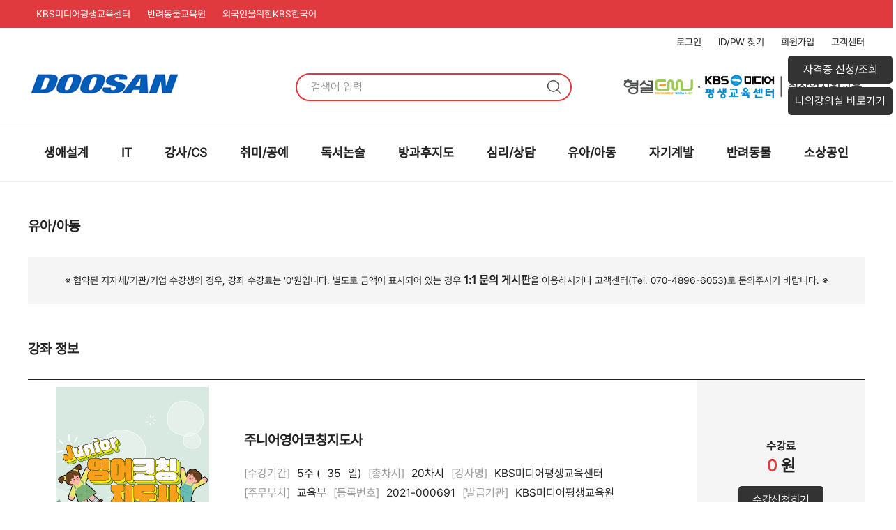

--- FILE ---
content_type: text/html; charset=UTF-8
request_url: https://ddi.kbsostudy.com/main/lecture_detail?lecture_id=10131
body_size: 36862
content:
<!DOCTYPE html>
<html lang="ko">
	<head>
		<meta charset="UTF-8">
		<meta http-equiv="X-UA-Compatible" content="IE=edge">
		<!--meta name="viewport" content="width=1260"-->
		<meta name="viewport" content="width=device-width, initial-scale=1.0, user-scalable=no">
		<meta name="keyword" content="(주)두산 디지털이노베이션 펫, pet, 취·창업지원교육, 온라인 교육, 오프라인 교육, 취업, 창업, 취창업, 취창업지원, 취창업지원교육, 바우처, 평생교육, 평생교육바우처, 서포터즈, 민간자격, 한국어, KBS한국어, KBS미디어평생교육원, KBS미디어평생교육센터, 이라이프, 이라이프엠, elifem, 반려동물교육원, 타로카드, 캘리그라피, 손글씨, 외국어, 반려동물, 1인미디어, 자격증, 국가공인, 재테크, 부동산, 금융, 자기계발, 요리, 스피치, 면접, 강아지, 고양이, 음악, 대학, 특성화, 형설, 형설EMJ, 이엠제이, 교육, 에듀, EDU, 교육서비스, KBS한국어능력시험, KBSKLT, 외국인을 위한 KBS 한국어능력시험, kbsklt, KBS한국어, 한국어능력시험, 자격과정">
		<meta name="description" content="(주)두산 디지털이노베이션 이라이프엠(elifeM) 온/오프라인 전문 교육기관 - One stop study">
		<meta name="googlebot" content="(주)두산 디지털이노베이션 이라이프엠(elifeM) 온/오프라인 전문 교육기관 - One stop study" />

		<meta property="og:title" content="KBS미디어평생교육센터">
		<meta property="og:type" content="website">
		<meta property="og:site_name" content="사이트명">
		<meta property="og:url" content="https://ddi.kbsostudy.com">
		<meta property="og:image" content="/assets/images/logo/kbsostudy_ogImg.png"> <!-- OG이미지경로 -->
		<meta property="og:image:width" content="400">
		<meta property="og:image:height" content="210">
		<meta property="og:description" content="이라이프엠(elifeM) 온/오프라인 전문 교육기관 - One stop study"> <!-- 카카오톡 에나옴 --->

		<title>(주)두산 디지털이노베이션 취·창업지원교육</title>
		<link href="/assets/images/logo/favicon.ico" rel="shortcut icon" title="Site Icon" type="image/x-icon">
		<link href="/assets/images/logo/favicon.ico" rel="icon" title="Site Icon" type="image/x-icon">
		<link href="/assets/images/logo/favicon.ico" rel="icon" type="image/vnd.microsoft.icon"/>
		
		<link rel="stylesheet" href="/assets/css/common.css?v=20260121083712">
		<link rel="stylesheet" href="/assets/css/sub.css?v=20260121083712">
		<link rel="stylesheet" href="/assets/css/main.css?v=20260121083712">
		<link rel="stylesheet" href="/assets/css/responsive.css?v=20260121083712">
		<link rel="stylesheet" href="https://use.fontawesome.com/releases/v5.6.3/css/all.css" crossorigin="anonymous">
		<script src="/assets/js/main.js"></script>
		<script src="/assets/js/jquery-3.6.0.min.js"></script>
		<script src="/assets/js/ostudy.js?v=20260121083712"></script>
				<!-- 네이버 사이트 연관 채널 -->
	<span itemscope="" itemtype="http://schema.org/Organization">
	<link itemprop="url" href="https://www.kbsostudy.com">
	<a itemprop="sameAs" href="https://instagram.com/kbselife_official"></a>
	<a itemprop="sameAs" href="https://blog.naver.com/kbselife"></a>
	<a itemprop="sameAs" href="https://www.facebook.com/kbselife"></a>
	<a itemprop="sameAs" href="https://www.youtube.com/channel/UCwO84g2VCY_3vo_NT5mxYeA"></a>
	<a itemprop="sameAs" href="https://tv.naver.com/kbselife"></a>
	<a itemprop="sameAs" href="https://pf.kakao.com/_MhXpxl"></a>
	</span>
		
		<!-- Link Swiper's CSS -->
		<link rel="stylesheet" href="https://www.kbselife.com/assets/swiper/swiper-bundle.min.css" />
		<!-- Swiper JS -->
		<script src="https://www.kbselife.com/assets/swiper/swiper-bundle.min.js"></script>
		<!-- Initialize Swiper -->


		<script src="https://code.jquery.com/jquery-3.6.0.js" integrity="sha256-H+K7U5CnXl1h5ywQfKtSj8PCmoN9aaq30gDh27Xc0jk=" crossorigin="anonymous"></script>
		<!-- slick slide CSS -->
		<link rel="stylesheet" type="text/css" href="../assets/css/slick/slick.css"/>
		<link rel="stylesheet" type="text/css" href="../assets/css/slick/slick-theme.css"/>
		<!-- slick slide JS -->
		<script type="text/javascript" src="https://code.jquery.com/jquery-1.11.0.min.js"></script>
		<script type="text/javascript" src="https://code.jquery.com/jquery-migrate-1.2.1.min.js"></script>
		<script type="text/javascript" src="../assets/js/slick.js"></script>
		<!-- Global site tag (gtag.js) - Google Analytics -->
		<script async src="https://www.googletagmanager.com/gtag/js?id=G-RWMHC90992"></script>
		<script>
		  window.dataLayer = window.dataLayer || [];
		  function gtag(){dataLayer.push(arguments);}
		  gtag('js', new Date());

		  gtag('config', 'G-RWMHC90992');
		</script>
		
	</head>

	<body>
		<header id="header">
		
			<!-- 최상단 사이트 링크 및 SNS 링크 -->
			<div class="top_link_wrap">
				<div class="top_link">
					<ul>
						<li><a href="https://www.kbselife.com/" class="txt_s" target="_blank" alt="" title="KBS미디어 평생교육센터 바로가기">KBS미디어평생교육센터</a></li>
						<li><a href="https://www.kbselife.com/pages/lecture_landing.php?ctgry_id=7" class="txt_s" target="_blank" alt="" title="KBS미디어 평생교육센터 반려동물교육원 바로가기">반려동물교육원</a></li>
						<!--li><a href="https://edu.klt.or.kr/" class="txt_s" target="_blank" alt="" title="KBS한국어능력시험 온라인 교육센터 바로가기">KBS한국어능력시험</a></li-->
						<li><a href="https://www.kbsklt.com/" class="txt_s" target="_blank" alt="" title="외국인을 위한 KBS한국어 바로가기">외국인을위한KBS한국어</a></li>
					</ul>
				</div>
			</div>

			<!-- 상단 로그인아웃 -->
			<div class="top_loginout_wrap">
				<div class="top_loginout">
										<ul>
						<li><a href="/main/member_login">로그인</a></li>
						<li><a href="/main/member_find">ID/PW 찾기</a></li>
						<li><a href="/main/member_join">회원가입</a></li>
						<li><a href="/main/cs_notice">고객센터</a></li>
					</ul>
									</div>
			</div>

			<!-- 상단 로고, 검색창 -->
			<form id="form_search" name="form_search" method="post">
				<div class="top_main_wrap">
					<div class="top_main">
						<div class="top_main_lt">
							<a href="/"><img src="https://files.kbsklt.com/ostudy/202304142745_1682486865_1.png" alt="사이트 로고" title="메인 홈으로"></a>
						</div>
						<div class="top_main_ct">
							<input type="text" class="inp_txt inp_search" id="search_txt" name="search_txt" value="" onkeypress="enterkey()"  placeholder="검색어 입력" class="value_check">
							<button type="button" class="inp_search_btn" onclick="search()">검색</button>
						</div>
						<div class="top_main_rt">
							<a href="http://www.emj.co.kr/" target="_blank"><img src="../assets/images/logo/emj_elife_ostudy_logo.png" alt="사이트 로고" title="형설이엠제이 홈페이지 바로가기"></a>
						</div>
					</div>
				</div>
			</form>
			
			<!--상단 바로가기 버튼 고정 링크 -->
			<div class="dr_go_wrap">
				<div class="dr_go"><a href="/main/my_certi" class="txt_m">자격증 신청/조회</a></div>
				<div class="dr_go"><a href="/main/my_page" class="txt_m">나의강의실 바로가기</a></div>				
			</div>
			
			<!-- GNB 메뉴 시작 -->
			<nav class="main_menu_wrap">
				<div class="main_menu">
					<ul class="main_ul">
						<li>
							<a href="/main/lecture_list?ctgry_id=187">생애설계</a>
							<ul class="sub_ul">
								<li>
									<a href="/main/lecture_detail?lecture_id=10442">생애설계</a>
								</li>
							</ul>
						</li>
						<li><a href="/main/lecture_list?ctgry_id=128">IT</a>
							<ul class="sub_ul">
								<li><a href="/main/lecture_detail?lecture_id=10126">빅데이터전문가</a></li>
								<li><a href="/main/lecture_detail?lecture_id=10127">사물인터넷지도사</a></li>
								<li><a href="/main/lecture_detail?lecture_id=10128">소프트웨어교육지도사</a></li>
								<li><a href="/main/lecture_detail?lecture_id=10130">정보보호관리사</a></li>
								<li><a href="/main/lecture_detail?lecture_id=10124">코딩지도사</a></li>
								<li><a href="/main/lecture_detail?lecture_id=10132">타다크래프트(3D코딩)</a></li>
							</ul>
						</li>
						<li><a href="/main/lecture_list?ctgry_id=129">강사/CS</a>
							<ul class="sub_ul">
								<li><a href="/main/lecture_detail?lecture_id=10166">CS강사</a></li>
								<li><a href="/main/lecture_detail?lecture_id=10121">병원코디네이터</a></li>
								<li><a href="/main/lecture_detail?lecture_id=10167">병원코디네이터CS</a></li>
								<li><a href="/main/lecture_detail?lecture_id=10158">안전지도사</a></li>
								<li><a href="/main/lecture_detail?lecture_id=10129">장애인식개선<br>프로그램지도사</a></li>
							</ul>
						</li>
						<li><a href="/main/lecture_list?ctgry_id=130">취미/공예</a>
							<ul class="sub_ul">
								<li><a href="/main/lecture_detail?lecture_id=10237">바리스타</a></li>
								<li><a href="/main/lecture_detail?lecture_id=10241">보드게임지도사</a></li>
								<li><a href="/main/lecture_detail?lecture_id=10156">색종이접기지도사</a></li>
								<li><a href="/main/lecture_detail?lecture_id=10123">와인소믈리에</a></li>
								<li><a href="/main/lecture_detail?lecture_id=10159">종이접기지도사</a></li>
								<li><a href="/main/lecture_detail?lecture_id=10146">캘리그라피지도사</a></li>
								<li><a href="/main/lecture_detail?lecture_id=10147">클레이아트전문가</a></li>
								<li><a href="/main/lecture_detail?lecture_id=10254">타로상담전문가</a></li>
								<li><a href="/main/lecture_detail?lecture_id=10160">펠트공예지도사</a></li>
								<li><a href="/main/lecture_detail?lecture_id=10161">폼아트지도사</a></li>
								<li><a href="/main/lecture_detail?lecture_id=10162">풍선아트지도사</a></li>
								
							</ul>
						</li>
						<li><a href="/main/lecture_list?ctgry_id=131">독서논술</a>
							<ul class="sub_ul">
								<li><a href="/main/lecture_detail?lecture_id=10152">글쓰기지도사</a></li>
								<li><a href="/main/lecture_detail?lecture_id=10125">독서논술지도사</a></li>
								<li><a href="/main/lecture_detail?lecture_id=10136">독서지도사</a></li>
								<li><a href="/main/lecture_detail?lecture_id=10150">NIE전문가</a></li>
							</ul>
						</li>
						<li><a href="/main/lecture_list?ctgry_id=132">방과후지도</a>
							<ul class="sub_ul">
								<li><a href="/main/lecture_detail?lecture_id=10154">방과후돌봄교실지도사</a></li>
								<li><a href="/main/lecture_detail?lecture_id=10139">방과후지도사</a></li>
								<li><a href="/main/lecture_detail?lecture_id=10145">자기주도학습코치상담사</a></li>
								<li><a href="/main/lecture_detail?lecture_id=10148">토의토론지도사(디베이트코치)</a></li>
								<li><a href="/main/lecture_detail?lecture_id=10149">학교안전지도사</a></li>
							</ul>
						</li>
						<li><a href="/main/lecture_list?ctgry_id=133">심리/상담</a>
							<ul class="sub_ul">
								<li><a href="/main/lecture_detail?lecture_id=10134">가족심리상담사</a></li>
								<li><a href="/main/lecture_detail?lecture_id=10151">감정코칭지도사</a></li>
								<li><a href="/main/lecture_detail?lecture_id=10135">노인심리상담사</a></li>
								<li><a href="/main/lecture_detail?lecture_id=10165">도형심리상담전문가</a></li>
								<li><a href="/main/lecture_detail?lecture_id=10168">문학심리상담사</a></li>
								<li><a href="/main/lecture_detail?lecture_id=10138">미술심리상담지도사</a></li>
								<li><a href="/main/lecture_detail?lecture_id=10140">부모교육지도사</a></li>
								<li><a href="/main/lecture_detail?lecture_id=10169">분노조절상담지도사</a></li>
								<!--li><a href="/main/lecture_detail?lecture_id=10170">실버케어지도사</a></li-->
								<li><a href="/main/lecture_detail?lecture_id=10171">심리상담사</a></li>
								<li><a href="/main/lecture_detail?lecture_id=10172">아동심리상담사</a></li>
								<li><a href="/main/lecture_detail?lecture_id=10174">음악심리상담사</a></li>
								<li><a href="/main/lecture_detail?lecture_id=10175">인성지도사</a></li>
							</ul>
						</li>
						<li><a href="/main/lecture_list?ctgry_id=134">유아/아동</a>
							<ul class="sub_ul">
								<li><a href="/main/lecture_detail?lecture_id=10137">동화구연지도사</a></li>
								<li><a href="/main/lecture_detail?lecture_id=10141">손유희지도사</a></li>
								<li><a href="/main/lecture_detail?lecture_id=10122">스토리텔링그림책지도사</a></li>
								<li><a href="/main/lecture_detail?lecture_id=10133">스토리텔링수학지도사</a></li>
								<li><a href="/main/lecture_detail?lecture_id=10142">아동미술지도사</a></li>
								<li><a href="/main/lecture_detail?lecture_id=10143">아동요리지도사</a></li>
								<li><a href="/main/lecture_detail?lecture_id=10173">아동폭력예방상담사</a></li>
								<li><a href="/main/lecture_detail?lecture_id=10131">주니어영어코칭지도사</a></li>
							</ul>
						</li>
						<li><a href="/main/lecture_list?ctgry_id=135">자기계발</a>
							<ul class="sub_ul">
								<li><a href="/main/lecture_detail?lecture_id=10153">마케팅기획전문가</a></li>
								<li><a href="/main/lecture_detail?lecture_id=10155">방송SNS콘텐츠전문가</a></li>
								<li><a href="/main/lecture_detail?lecture_id=10157">쇼핑몰관리사</a></li>
								<li><a href="/main/lecture_detail?lecture_id=10144">이미지메이킹</a></li>
								<li><a href="/main/lecture_detail?lecture_id=10164">정리수납전문가</a></li>
								<li><a href="/main/lecture_detail?lecture_id=10163">프레젠테이션전문가</a></li>
								<li><a href="/main/lecture_detail?lecture_id=10344">소셜미디어콘텐츠 크리에이터</a></li>
							</ul>
						</li>
						<li><a href="/main/lecture_list?ctgry_id=164">반려동물</a>
							<ul class="sub_ul">
								<li><a href="/main/lecture_detail?lecture_id=10242">반려동물관리사</a></li>
								<li><a href="/main/lecture_detail?lecture_id=10243">반려조관리사</a></li>
							</ul>
						</li>
						<li><a href="/main/lecture_list?ctgry_id=184">소상공인</a>
							<ul class="sub_ul">
								<li><a href="/main/lecture_detail?lecture_id=10417">핵심교육</a></li>
								<li><a href="/main/lecture_detail?lecture_id=10418">심화교육</a></li>
								<li><a href="/main/lecture_detail?lecture_id=10454">O2O 플랫폼 활용 전략</a></li>
								<li><a href="/main/lecture_detail?lecture_id=10451">국내 온라인 쇼핑몰 공략 기술</a></li>
								<li><a href="/main/lecture_detail?lecture_id=10453">라이브 커머스 전략</a></li>
								<li><a href="/main/lecture_detail?lecture_id=10446">성공스토리를 통한 온라인 사업 진출 성공 노하우 인터뷰</a></li>
								<li><a href="/main/lecture_detail?lecture_id=10449">온라인 마케팅 전략</a></li>
								<li><a href="/main/lecture_detail?lecture_id=10450">온라인 사업관리 및 정책활용</a></li>
								<li><a href="/main/lecture_detail?lecture_id=10447">온라인 장사 준비전략</a></li>
								<li><a href="/main/lecture_detail?lecture_id=10448">온라인 점포운영 기술</a></li>
								<li><a href="/main/lecture_detail?lecture_id=10452">온라인 홍보 기술</a></li>
							</ul>
						</li>
					</ul>
				</div>
			</nav>
			<!-- // GNB메뉴 끝 -->
			
		</header>
		
		<div id="m_container">
			<button type="button" class="m_menu_btn"><i class="fas fa-bars"></i></button>
			<!-- 모바일 메뉴 -->
			<div class="m_menu_wrap">
				<nav id="m_menu">
					<ul class="m_menu_list">
												<div>
							<li><a href="/main/member_login">로그인</a></li>
							<li><a href="/main/member_join">회원가입</a></li>
							<li><a href="/main/member_find">ID/PW찾기</a></li>
						</div>
											</ul>
					<ul class="m_menu_list">
						<li><a class="stress bold">교육과정분류</a></li>
						<li><a href="/main/lecture_list?ctgry_id=187">생애설계</a></li>
						<li><a href="/main/lecture_list?ctgry_id=128">IT</a></li>
						<li><a href="/main/lecture_list?ctgry_id=129">강사/CS</a></li>
						<li><a href="/main/lecture_list?ctgry_id=130">취미/공예</a></li>
						<li><a href="/main/lecture_list?ctgry_id=131">독서/논술</a></li>
						<li><a href="/main/lecture_list?ctgry_id=132">방과후지도</a></li>
						<li><a href="/main/lecture_list?ctgry_id=133">심리/상담</a></li>
						<li><a href="/main/lecture_list?ctgry_id=134">유아/아동</a></li>
						<li><a href="/main/lecture_list?ctgry_id=135">자기계발</a></li>
						<li><a href="/main/lecture_list?ctgry_id=164">반려동물</a></li>
						<li><a href="/main/lecture_list?ctgry_id=184">소상공인</a></li>
					</ul>
					<ul class="m_menu_list">
						<li><a class="stress bold">고객센터</a></li>
						<li><a href="/main/cs_notice">공지사항</a></li>
						<li><a href="/main/cs_faq">자주하는질문(FAQ)</a></li>
						<li><a href="/main/cs_counsel">1:1 문의</a></li>
					</ul>
				</nav>
			</div>
		</div>		
		
<script>

	function search(){
		var fm = document.form_search;
		fm.target = "_self";
		fm.action = "/main/search";
		fm.submit();
	}

	function enterkey() {

		if (window.event.keyCode == 13) {
			search();
		}
	}
	
</script>		
		<main>
			<div class="section_wrap">
				<div class="section">
					<div class="sub_ttl_wrap">
						<p class="txt_xl">유아/아동</p>
					</div>
					<div class="refer_wrap_ct">
						<p class="txt_s">
							※ 협약된 지자체/기관/기업 수강생의 경우, 강좌 수강료는 '0'원입니다. 
							별도로 금액이 표시되어 있는 경우 <a href="/main/cs_counsel" class="bold">1:1 문의 게시판</a>을 이용하시거나 고객센터(Tel. 070-4896-6053)로 문의주시기 바랍니다. ※
						</p>
					</div>
				</div>
			</div>

			<!-- 강좌 간략 정보 -->
			<div class="section_wrap">
				<div class="section">
					<div class="sub_ttl_wrap">
						<p class="txt_xl">강좌 정보</p>
					</div>
					
					<table class="main_tbl lec_smry_tbl">
						<tr>
							<td><img src="https://files.kbsklt.com/thumb//certi_private_lecturer_09_01_thm.jpg"></td>
							<td>
								<p class="txt_xl bold mgb_20">주니어영어코칭지도사</p>
								<ul class="lec_smry_ul">
									<li>[수강기간]<span>5주 (<span id="period">35</span>일)</span></li>
									<li>[총차시]<span>20차시</span></li>
									<li>[강사명]<span>KBS미디어평생교육센터</span></li>
								</ul>
								<ul class="lec_smry_ul">
									<li>[주무부처]<span>교육부</span></li>
									<li>[등록번호]<span>2021-000691</span></li>
									<li>[발급기관]<span>KBS미디어평생교육원</span></li>
								</ul>
								<ul class="lec_smry_ul">
									<li>[샘플강좌] <a href="#." onClick="PreView('480D1F8F27EA0882451C81A3EBFEA88E')"><img src="../assets/images/icon/play_btn.png" onclick=""></a></li>
								</ul>
							</td>
							<td>
								<p class="txt_m bold">수강료</p>
								<p class="txt_2xl bold mgb_10"><span class="stress" id="TotalEducst">0</span> 원</p>
								<button type="button" class="btn" onclick="Apply( '10131', '35', '0', '')">수강신청하기</button>
							</td>
						</tr>
					</table>
				</div>
			</div>
			
			<!-- 강좌 상세이미지 -->
			<div class="section_wrap">
				<div class="section">
					<div class="sub_ttl_wrap">
						<p class="txt_xl">강좌 상세</p>
					</div>
					<div class="lec_detail_wrap">
						<img src="https://files.kbsklt.com/thumb//certi_private_lecturer_09_01_02_detail.jpg">
					</div>
				</div>
			</div>
			
			<!-- 강좌 커리큘럼 -->
			<div class="section_wrap">
				<div class="section">
					<div class="sub_ttl_wrap">
						<p class="txt_xl">커리큘럼</p>
					</div>
					<table class="main_tbl lec_curri_tbl">
						<tr>
							<th>차시</th>
							<th>강의내용</th>
							<th>강의시간</th>
						</tr>
												<tr>
							<td>1강</td>
							<td>언어학습교수를위한학습자이해</td>
							<td>32분</td>
						</tr>
												<tr>
							<td>2강</td>
							<td>교수자의역량</td>
							<td>27분</td>
						</tr>
												<tr>
							<td>3강</td>
							<td>학습자 중심 영어 교육</td>
							<td>31분</td>
						</tr>
												<tr>
							<td>4강</td>
							<td>교육과정 구성</td>
							<td>29분</td>
						</tr>
												<tr>
							<td>5강</td>
							<td>영역별 영어 학습 지도 - 듣기지도</td>
							<td>26분</td>
						</tr>
												<tr>
							<td>6강</td>
							<td>영역별영어학습지도-말하기지도</td>
							<td>26분</td>
						</tr>
												<tr>
							<td>7강</td>
							<td>영역별영어학습지도-읽기지도</td>
							<td>24분</td>
						</tr>
												<tr>
							<td>8강</td>
							<td>영역별 영어 학습 지도 - 쓰기지도</td>
							<td>27분</td>
						</tr>
												<tr>
							<td>9강</td>
							<td>영역별영어학습지도-어휘지도</td>
							<td>26분</td>
						</tr>
												<tr>
							<td>10강</td>
							<td>영역별영어학습지도-문법지도</td>
							<td>25분</td>
						</tr>
												<tr>
							<td>11강</td>
							<td>영역별 영어 학습 지도 -발음 지도</td>
							<td>28분</td>
						</tr>
												<tr>
							<td>12강</td>
							<td>역별 영어 학습 지도 -문화지도</td>
							<td>26분</td>
						</tr>
												<tr>
							<td>13강</td>
							<td>영어 교수법 1</td>
							<td>25분</td>
						</tr>
												<tr>
							<td>14강</td>
							<td>영어 교수법 2</td>
							<td>26분</td>
						</tr>
												<tr>
							<td>15강</td>
							<td>영어 교수법 3</td>
							<td>28분</td>
						</tr>
												<tr>
							<td>16강</td>
							<td>영어 교수법 4</td>
							<td>24분</td>
						</tr>
												<tr>
							<td>17강</td>
							<td>영어 교수법 5</td>
							<td>24분</td>
						</tr>
												<tr>
							<td>18강</td>
							<td>영어 교수법 6</td>
							<td>26분</td>
						</tr>
												<tr>
							<td>19강</td>
							<td>영어 교수법 7</td>
							<td>30분</td>
						</tr>
												<tr>
							<td>20강</td>
							<td>주니어영어코칭의실제</td>
							<td>25분</td>
						</tr>
						
					</table>
					
					<!-- 모바일일 경우 -->
					<div class="lec_curri_wrap">
												<div class="lec_curri_list">
							<div>
								<p class="txt_m bold">[1강] 언어학습교수를위한학습자이해</p>
								<p class="txt_s">강의시간 : 32분</p>
							</div>
						</div>
												<div class="lec_curri_list">
							<div>
								<p class="txt_m bold">[2강] 교수자의역량</p>
								<p class="txt_s">강의시간 : 27분</p>
							</div>
						</div>
												<div class="lec_curri_list">
							<div>
								<p class="txt_m bold">[3강] 학습자 중심 영어 교육</p>
								<p class="txt_s">강의시간 : 31분</p>
							</div>
						</div>
												<div class="lec_curri_list">
							<div>
								<p class="txt_m bold">[4강] 교육과정 구성</p>
								<p class="txt_s">강의시간 : 29분</p>
							</div>
						</div>
												<div class="lec_curri_list">
							<div>
								<p class="txt_m bold">[5강] 영역별 영어 학습 지도 - 듣기지도</p>
								<p class="txt_s">강의시간 : 26분</p>
							</div>
						</div>
												<div class="lec_curri_list">
							<div>
								<p class="txt_m bold">[6강] 영역별영어학습지도-말하기지도</p>
								<p class="txt_s">강의시간 : 26분</p>
							</div>
						</div>
												<div class="lec_curri_list">
							<div>
								<p class="txt_m bold">[7강] 영역별영어학습지도-읽기지도</p>
								<p class="txt_s">강의시간 : 24분</p>
							</div>
						</div>
												<div class="lec_curri_list">
							<div>
								<p class="txt_m bold">[8강] 영역별 영어 학습 지도 - 쓰기지도</p>
								<p class="txt_s">강의시간 : 27분</p>
							</div>
						</div>
												<div class="lec_curri_list">
							<div>
								<p class="txt_m bold">[9강] 영역별영어학습지도-어휘지도</p>
								<p class="txt_s">강의시간 : 26분</p>
							</div>
						</div>
												<div class="lec_curri_list">
							<div>
								<p class="txt_m bold">[10강] 영역별영어학습지도-문법지도</p>
								<p class="txt_s">강의시간 : 25분</p>
							</div>
						</div>
												<div class="lec_curri_list">
							<div>
								<p class="txt_m bold">[11강] 영역별 영어 학습 지도 -발음 지도</p>
								<p class="txt_s">강의시간 : 28분</p>
							</div>
						</div>
												<div class="lec_curri_list">
							<div>
								<p class="txt_m bold">[12강] 역별 영어 학습 지도 -문화지도</p>
								<p class="txt_s">강의시간 : 26분</p>
							</div>
						</div>
												<div class="lec_curri_list">
							<div>
								<p class="txt_m bold">[13강] 영어 교수법 1</p>
								<p class="txt_s">강의시간 : 25분</p>
							</div>
						</div>
												<div class="lec_curri_list">
							<div>
								<p class="txt_m bold">[14강] 영어 교수법 2</p>
								<p class="txt_s">강의시간 : 26분</p>
							</div>
						</div>
												<div class="lec_curri_list">
							<div>
								<p class="txt_m bold">[15강] 영어 교수법 3</p>
								<p class="txt_s">강의시간 : 28분</p>
							</div>
						</div>
												<div class="lec_curri_list">
							<div>
								<p class="txt_m bold">[16강] 영어 교수법 4</p>
								<p class="txt_s">강의시간 : 24분</p>
							</div>
						</div>
												<div class="lec_curri_list">
							<div>
								<p class="txt_m bold">[17강] 영어 교수법 5</p>
								<p class="txt_s">강의시간 : 24분</p>
							</div>
						</div>
												<div class="lec_curri_list">
							<div>
								<p class="txt_m bold">[18강] 영어 교수법 6</p>
								<p class="txt_s">강의시간 : 26분</p>
							</div>
						</div>
												<div class="lec_curri_list">
							<div>
								<p class="txt_m bold">[19강] 영어 교수법 7</p>
								<p class="txt_s">강의시간 : 30분</p>
							</div>
						</div>
												<div class="lec_curri_list">
							<div>
								<p class="txt_m bold">[20강] 주니어영어코칭의실제</p>
								<p class="txt_s">강의시간 : 25분</p>
							</div>
						</div>
											</div>
				</div>
			</div>
			<!-- 강좌 커리큘럼 끝 -->
			
			
			<!-- 등록 민간자격 정보 -->
			<div class="section_wrap">
				<div class="section">
					<div class="sub_ttl_wrap">
						<p class="txt_xl">등록 민간자격 정보</p>
					</div>
					<table class="main_tbl tbl_write certi_info_tbl">
						<tr>
							<th>자격정보</th>
							<td>
								· 자격명 : 주니어영어코칭지도사 1급<br>
								· 자격종류 : 등록 민간자격<br>
								· 발급기관 : KBS미디어평생교육원<br>
								· 등록번호 : 2021-000691							</td>
						</tr>
						<tr>
							<th>비용세부내역</th>
							<td>· 교육비: 50,000원<br>
									· 교재비: 0원(교안파일 제공)<br>
									· 응시(검정료), 자격증 발급비: 온라인 자격증 40,000원 / 실물 자격증 90,000원</td>
						</tr>
						<tr>
							<th>환불 규정</th>
							<td>1. 교육비<br>
									· 학습 시작 전 환불 시 전액 환불<br>
									· 학습 시작 후 7일 이내이고 진도율 0%인 경우 전액 환불<br>
									· 학습 시작 후 7일 이내이고 진도율 10% 미만인 경우 10% 공제한 금액 환불<br>
									· 학습 시작 후 7일 이내이고 진도율 10% 이상인 경우 환불 불가<br>
									· 학습 시작 후 7일 이후 환불 시 환불 불가<br><br>
									2. 응시(검정)료, 자격증 발급비<br>
									· 응시 전 전액 환불<br>
									· 응시 후 환불 불가<br>
									· 자격 취득자에 한해 자격증 발급비가 발생하며, 최초 발급 이후 분실 또는 재발급 시 별도의 재발급 비용 발생</td>
						</tr>
						<tr>
							<th>검정방법·응시자격</th>
							<td>
								· 자격종목 : 주니어영어코칭지도사 1급<br>
								· 자격등급 : 1급<br>
								· 검정방법 : 필기<br>
								· 응시자격 : 연령: 해당없음 / 학력: 해당없음 / 기타사항: 해당없음<br>
								· 합격기준 : 100점 만점 기준, 60점 이상<br>
								· 시험시간 : 60분(1시간)							</td>
						</tr>
						<tr>
							<th>자격관리기관</th>
							<td>
								· 기관명 : KBS미디어 평생교육원<br>
								· 대표자 : 장진혁<br>
								· 소재지 : 서울특별시 마포구 월드컵북로 402 KGIT센터 1212호<br>
								· 홈페이지 : www.kbsedu.co.kr<br>
								· 연락처 : 전화: 070-4896-6052~3 / 팩스: 070-7500-0300							</td>
						</tr>
						<tr>
							<th>소비자 유의사항</th>
							<td>
								· 상기 <span class="bold">'주니어영어코칭지도사 1급'</span> 자격은 자격기본법 규정에 따라 등록한 민간자격증으로, 
								<span class="line bold">국가로부터 인정받은 공인자격이 아닙니다.</span><br>
								· 민간자격 등록 및 공인제도에 대한 상세내용은 민간자격정보서비스(www.pqi.or.kr)의 '민간자격 소개'란을 참고하여 주십시오.
							</td>
						</tr>
					</table>
				</div>
			</div>
			
		<form id="ApplyForm" name="ApplyForm" method="post">
		<input type="hidden" id="student_id" name="student_id" value="">
		</form>			
		</main>
		

<script>


	//장바구니에 담기
	function SaveToCart(){

//		e.stopPropagation();

		var logined_yn = "";
		if(logined_yn != "Y"){
			alert('로그인 후에 수강신청이 가능합니다.');
			return;
		}

		var usrid = "";
		var period = $("#period").text();
		var TotalEducst = $("#TotalEducst").val().replace(",","");
		var lecture_id = "10131";

		if(usrid == "" || period == "" || lecture_id == ""){
			alert('파라메터오류');
			return;
		}
	
		var params = { "usrid":usrid, "lecture_id":lecture_id, "TotalEducst":TotalEducst, "period":period }; //json 형태

		$.ajax({
			type    : "POST",
			url     : "/main/InsertCart",
			cache   : false,
			data    : params,
			async   : true,
			success : function(result, status){

				console.log("result : " + result);

				if(result.trim() == "1"){
					alert('장바구니에 담겼습니다.');
					return;
				}

				alert(result);
				return;


			},

			error   : function(result, status){
				alert("알 수 없는 오류 발생[2]");
				return;
			}
		});
	
	}

//});

</script>


	<!-- 수강신청 -->
	<script>
		//수강신청하기
		function Apply(lecture_id, period, TotalEducst, logined_yn){

			if(lecture_id == "10442"){
				if(confirm("이 강좌는  www.kbselife.com에서 수강하실 수 있습니다.\n확인 버튼을 누르면 수강신청 사이트로 이동합니다.")){
					window.open('https://www.kbselife.com/pages/lecture_list.php?ctgry_id=190', '_blank');
					return;
				}else{
					return;
				}
			}

			var max = 8;
			var dom = "ddi.kbsostudy.com";
			if(dom == "gnwomen.kbsostudy.com"){
				max = 3;
				
								alert('신청기간이 종료되었습니다.');
				return;
							}

			if(logined_yn != "Y"){
				alert('로그인 후에 수강신청이 가능합니다.');
				return;
			}

			if( !confirm('수강신청합니다.')){
				return;
			}
			var usrid = "";
			if(usrid == "" || period == "" || lecture_id == ""){
				alert('파라메터오류' +" "+ usrid +" "+ period +" "+ lecture_id );
				return;
			}
		
			var params = { "usrid":usrid, "lecture_id":lecture_id, "TotalEducst":TotalEducst, "period":period }; //json 형태

			$.ajax({
				type    : "POST",
				url     : "/main/ApplyDirect",
				cache   : false,
				data    : params,
				async   : true,
				success : function(result, status){
					console.log("result : " + result);

					if(result.trim() == "max"){
						alert('최대 수강신청 개수를 초과했습니다. 최대 '+ max +'개 과정만 신청 가능합니다.');
						return;
					}

					if(result.trim() == "exist"){
						alert('이미 신청된 과정입니다.');
						return;
					}

					$("#student_id").val(result);
					$("#ApplyForm").attr("action","/main/my_cart_end");
					$("#ApplyForm").submit();
					return;


				},

				error   : function(result, status){
					alert("알 수 없는 오류 발생[2]");
					return;
				}
			});
		
		}		
	</script>

		
		<!-- 푸터 -->
		<footer id="footer">
			<div class="section">
				<div class="footer_list">
					<ul>
						<li><a href="/main/introduction">교육센터 소개</a></li>
						<li><a href="/main/member_agree">이용약관</a></li>
						<li><a href="/main/member_privacy" class="bold">개인정보처리방침</a></li>
						<li><a href="/main/certi_management">자격관리기관</a></li>
						<li><a href="/main/contactUs">오시는 길</a></li>
						<li><a href="/main/whole_lecture_list">전체과정보기</a></li>
						
						<!-- 한국수력원자력일 경우 -->
					</ul>			
				</div>
				<div class="footer_info">
					<!--ul>
						<li>주소: 서울특별시 마포구 매봉산로 45 KBS미디어센터 케이비에스미디어(주)</li>
						<li>|</li>
						<li>사업자등록번호: 116-81-40951</li>
						<li>|</li>
						<li>대표자: 이상우</li>
						<li>|</li>
						<li>통신판매업신고: 마포-07183</li>
						<li>|</li>
						<li>개인정보보호책임자: 정규식</li>
					</ul-->
					<ul>
						<li>주소: 서울특별시 마포구 월드컵북로 402 KGIT 상암센터 1212호 (주)형설이엠제이</li>
						<li>|</li>
						<li>사업자등록번호: 220-87-39788</li>
						<li>|</li>
						<li>대표자: 장진혁</li>
						<li>|</li>
						<li>통신판매업신고: 2014-서울마포-0821</li>
						<li>|</li>
						<li>개인정보보호책임자: 김정원</li>
					</ul>
					<ul class="mgb_20">
						<li>[원격평생교육시설 신고] 서울특별시 서부교육지원청 제2018-1호</li>
						<li>|</li>
						<li>Copyright ⓒ Hyungseul EMJ All Rights Reserved.</li>
					</ul>
				</div>
				<div class="footer_sns">
					<ul>
						<li><a href="https://www.instagram.com/kbselife_official/" target="_blank" alt="" title="인스타그램"><img src="../assets/images/icon/sns_icon_01.png" alt="인스타그램"></a></li>
						<li><a href="https://www.facebook.com/kbselife/" target="_blank" alt="" title="페이스북"><img src="../assets/images/icon/sns_icon_02.png" alt="페이스북"></a></li>
						<li><a href="https://blog.naver.com/kbselife" target="_blank" alt="" title="네이버블로그"><img src="../assets/images/icon/sns_icon_03.png" alt="네이버블로그"></a></li>
						<li><a href="https://pf.kakao.com/_MhXpxl" target="_blank" alt="" title="카카오채널"><img src="../assets/images/icon/sns_icon_04.png" alt="카카오톡채널"></a></li>
						<li><a href="https://www.youtube.com/channel/UCwO84g2VCY_3vo_NT5mxYeA" target="_blank" alt="" title="유튜브"><img src="../assets/images/icon/sns_icon_05.png" alt="유튜브"></a></li>
						<li><a href="https://tv.naver.com/kbselife" target="_blank" alt="" title="네이버TV"><img src="../assets/images/icon/sns_icon_06.png" alt="네이버TV"></a></li>
					</ul>
				</div>
			</div>
		</footer>
	</body>
</html>

--- FILE ---
content_type: text/css
request_url: https://ddi.kbsostudy.com/assets/css/common.css?v=20260121083712
body_size: 10111
content:
/************************************************************************************************************************/
/* 설정 초기화 */

@charset "utf-8";

* {-webkit-box-sizing: border-box; -moz-box-sizing: border-box; box-sizing: border-box;}
:after, :before {-webkit-box-sizing: border-box; -moz-box-sizing: border-box; box-sizing: border-box;}

@font-face {
    font-family: 'InfinitySans-RegularA1';
    src: url('https://cdn.jsdelivr.net/gh/projectnoonnu/noonfonts_20-04@2.1/InfinitySans-RegularA1.woff') format('woff');
    font-weight: normal;
    font-style: normal;
	font-size: 16px;
}

@font-face {
    font-family: 'Pretendard-Regular';
    src: url('https://cdn.jsdelivr.net/gh/Project-Noonnu/noonfonts_2107@1.1/Pretendard-Regular.woff') format('woff');
    font-weight: 400;
    font-style: normal;
	font-size: 16px;
}

html {overflow-y: scroll;}
html, body, div, span, applet, object, iframe, h1, h2, h3, h4, h5, h6, p, blockquote, pre,
a, abbr, acronym, address, big, cite, code, del, dfn, em, img, ins, kbd, q, s, samp, small,
strike, strong, sub, sup, tt, var, b, u, i, center, dl, dt, dd, ol, ul, li, fieldset, form,
label, legend, table, caption, tbody, tfoot, thead, tr, th, td, input, textarea, button,
article, aside, canvas, details, embed, figure, figcaption, footer, header, menu, select,
nav, main, output, ruby, section, summary, time, mark, audio, video {margin: 0; padding: 0; box-sizing: border-box;}

body, div, p, a, ul, ol, li, input, select, label, textarea, button, table, th, td, dl, dt, dd {
	/*font-family: Noto, "Noto Sans KR", "맑은 고딕", Malgun Gothic, "돋움", Dotum, "굴림", Gulim, Tahoma, Verdana, AppleGothic, UnDotum, sans-serif;*/
	font-family: 'Pretendard-Regular', 'InfinitySans-RegularA1', 'Noto Sans KR','Open Sans', AppleGothic, helvetica, sans-serif;
	line-height: 1.75rem; font-size: 1.000rem; /*word-break: keep-all;*/ color: #222;
}

header, main, footer {display: block; position: relative; width: 100%; height: auto;}
hgroup, article, nav, figure, figcaption, canvas, section, time {display: block;}
ol, ul {list-style: none;}
table {border-collapse: collapse;}
button {cursor: pointer;}
label {cursor: pointer;}

a {
	color: inherit;
	text-decoration: none;
	-webkit-transition: all 0.25s ease-in-out;
	   -moz-transition: all 0.25s ease-in-out;
		-ms-transition: all 0.25s ease-in-out;
		 -o-transition: all 0.25s ease-in-out;
			transition: all 0.25s ease-in-out;
}
a:hover, a:active {
	-webkit-transition: all 0.25s ease-in-out;
	   -moz-transition: all 0.25s ease-in-out;
		-ms-transition: all 0.25s ease-in-out;
		 -o-transition: all 0.25s ease-in-out;
			transition: all 0.25s ease-in-out;
}

::-webkit-input-placeholder {color: #999;}
:-moz-placeholder {color: #999;}
::-moz-placeholder {color: #999;}
:-ms-input-placeholder {color: #999;}
:placeholder-shown {color: #999;}

/* input type 속성 설정 */
.inp_txt, .inp_pwd {width: 100%; min-height: 40px; padding: 0 10px; border: 1px solid #eee;}
.inp_radio, .inp_chkbox {position: relative; top: 5px; width: 20px; height: 20px; margin: 0 5px;}

/* selectbox 속성 설정 */
.select_box {width: 100%; min-width: 120px; max-width: 200px; min-height: 40px; outline: none; border: 1px solid #eee; padding-left: 10px;}
.select_box:focus-visible {border: 2px solid #222;}

/* textarea 속성 설정 */
.textarea {width: 100%; min-height: 150px; padding: 10px; border: 1px solid #eee; resize: vertical;}
.textarea_m {width: 100%; min-height: 50px; padding: 10px; border: 1px solid #eee; resize: vertical;}


/* input 밑줄 추가 */
.add_bdr_btm {border: none; border-bottom: 1px solid #222;}

/* input 상하단 여백 추가 */
.add_mg_top {margin-top: 10px;}
.add_mg_btm {margin-bottom: 10px;}


/* 폰트 기본 설정 */
.txt_xs {font-size: 0.750rem;} /* 12px */
.txt_s {font-size: 0.875rem;} /* 14px */
.txt_m {font-size: 1.000rem;} /* 16px */
.txt_l {font-size: 1.125rem;} /* 18px */
.txt_xl {font-size: 1.250rem;} /* 20px */
.txt_2xl {font-size: 1.500rem;} /* 24px */
.txt_3xl {font-size: 1.875rem;} /* 30px */
.txt_4xl {font-size: 2.250rem;} /* 36px */

/* 폰트 효과 설정 */
.line {text-decoration: underline;}
.bold {font-weight: 700;}
.red {color: #f00;}
.gray {color: #999;}
.indent {text-indent: 0.750em;}
.stress {color: #e03a3e;}
.clear {content: ""; display: block; clear: both;}
.pointer {cursor: pointer;}

.left {text-align: left;}
.center {text-align: center;}
.right {text-align: right;}

/* 너비 설정 */
.w_10 {width: 10%;}
.w_20 {width: 20%;}
.w_30 {width: 30%;}
.w_40 {width: 40%;}
.w_50 {width: 50%;}
.w_60 {width: 60%;}
.w_70 {width: 70%;}
.w_80 {width: 80%;}
.w_90 {width: 90%;}
.w_100 {width: 100%;}
.w_300 {width: 300px;}

/* 상하좌우 여백 설정 */
.mgt_10 {margin-top: 10px;}
.mgt_20 {margin-top: 20px;}
.mgt_30 {margin-top: 30px;}
.mgt_50 {margin-top: 50px;}
.mgt_100 {margin-top: 100px;}
.mgr_10 {margin-right: 10px;}
.mgr_20 {margin-right: 20px;}
.mgr_30 {margin-right: 30px;}
.mgr_50 {margin-right: 50px;}
.mgr_100 {margin-right: 100px;}
.mgb_10 {margin-bottom: 10px;}
.mgb_20 {margin-bottom: 20px;}
.mgb_30 {margin-bottom: 30px;}
.mgb_50 {margin-bottom: 50px;}
.mgb_100 {margin-bottom: 100px;}
.mgl_10 {margin-left: 10px;}
.mgl_20 {margin-left: 20px;}
.mgl_30 {margin-left: 30px;}
.mgl_50 {margin-left: 50px;}
.mgl_100 {margin-left: 100px;}


/************************************************************************************************************************/

/* 버튼 기본 설정 */
.btn_wrap {width: 100%; margin-top: 30px;}
.btn_wrap_lt, .btn_wrap_ct, .btn_wrap_rt {width: 100%; margin-top: 30px;}
.btn_wrap_lt {text-align: left;}
.btn_wrap_ct {text-align: center;}
.btn_wrap_rt {text-align: right;}
.btn {
	background: #333; color: #fff; min-height: 40px; padding: 0px 20px; margin: 5px;
	border: none; border-radius: 5px; cursor: pointer; transition: all 0.25s; letter-spacing: -0.3px;
}
.btn:active, .btn:hover, .btn:focus {background: #e03a3e; color: #fff;}

.btn_gray {
	background: #eee; color: #222; min-height: 40px; padding: 0px 20px; margin: 5px;
	border: none; border-radius: 5px; cursor: pointer; transition: all 0.25s; letter-spacing: -0.3px;
}
.btn_gray:active, .btn_gray:hover, .btn_gray:focus {background: #ccc;}

.btn_wide {
	background: #333; color: #fff; width: 100%; max-width: 400px; min-height: 50px;
	border: none; border-radius: 5px; cursor: pointer; transition: all 0.25s; letter-spacing: -0.3px;
}
.btn_wide:active, .btn_wide:hover, .btn_wide:focus {background: #e03a3e; color: #fff;}


/************************************************************************************************************************/

/* 참고사항 박스 */
.refer_wrap {width: 100%; height: auto; padding: 20px; margin: 20px 0; background: #f5f5f5;}
.refer_wrap_lt, .refer_wrap_ct, .refer_wrap_rt {width: 100%; height: auto; padding: 20px; margin: 20px 0; background: #f5f5f5;}
.refer_wrap_lt {text-align: left;}
.refer_wrap_ct {text-align: center;}
.refer_wrap_rt {text-align: right;}


/************************************************************************************************************************/

/* 테이블 - 기본형 */
.main_tbl, .tbl_view, .tbl_write {width: 100%; height: auto; border-top: 1px solid #222; border-bottom: 1px solid #222;}
.main_tbl tr, .tbl_view tr, .tbl_write tr {border-bottom: 1px solid #eee;}
.main_tbl tr:last-child, .tbl_view tr:last-child, .tbl_write tr:last-child {border-bottom: 1px solid #222;}
.main_tbl th, .main_tbl td {font-size: 1.000rem; min-height: 50px; padding: 10px; vertical-align: middle; text-align: center;}
.main_tbl th {background: #f5f5f5;}
.main_tbl td {background: #fff;}

/* 테이블 - 내용보기 */
.tbl_view td {text-align: left;}
.tbl_view ul li {display: inline-block; margin-right: 30px;}
.tbl_view ul li span {color: #222; margin-left: 10px;}
.tbl_view .tbl_view_detail {padding: 20px;}
.tbl_view .tbl_view_detail img {max-width: 100%; height: auto;}


/* 테이블 - 내용쓰기 */
.tbl_write th, .tbl_write td {min-height: 50px;}
.tbl_write th {width: 20%;}
.tbl_write td {text-align: left;}
.tbl_write .radio_box {display: flex; flex-flow: row wrap; justify-content: flex-start; align-items: center; min-height: 70px;}
.tbl_write .radio_box div {display: inline-block; margin-right: 20px;}

/* 테이블 - 내용보기 - 답변글 */
.tbl_reply {width: 100%; margin-top: 100px; padding: 20px; border-top: 1px solid #e03a3e; background: #fff;}


/************************************************************************************************************************/
/* modal popup setting */

/* 모달 팝업 기본 설정 : bg + show → pop_wrap → pop */

.modal_bg {position: fixed; top: 0; left: 0; width: 100%; height: 100vh; background: rgba(0, 0, 0, .7);	z-index: -1; opacity: 0; display: none;}
.modal_bg_show {z-index: 999; opacity: 1; transition: all 0.25s;}

.modal_wrap {position: relative; width: 100%; height: 100%;}
.modal_pop {width: 90%; max-width: 1200px; height: auto; position: absolute; top: 50%; left: 50%; transform: translate(-50%, -40%); background: #fff; padding: 30px;}
.modal_bg_show .modal_pop {transform: translate(-50%, -50%); transition: all 0.25s;}
.modal_pop .btn_close_wrap {position: absolute; top: 30px; right: 30px; z-index: 999;}
.modal_pop .ttl_wrap {text-align: center; padding: 20px 0;}

.pop_management .modal_pop, .pop_reject .modal_pop {max-width: 600px;}


/************************************************************************************************************************/

/* 섹션 영역 기본 설정(기본 단 설정) */
.section_wrap {position: relative; width: 100%; height: auto; margin-bottom: 50px;}
.section_wrap:first-child {margin-top: 50px;}
.section_wrap:last-child {margin-bottom: 100px;}
.section {position: relative; width: 100%; max-width: 1260px; margin: 0 auto; padding-left: 30px; padding-right: 30px;}



--- FILE ---
content_type: text/css
request_url: https://ddi.kbsostudy.com/assets/css/main.css?v=20260121083712
body_size: 12446
content:
/************************************************************************************************************************/
/* 홈페이지 최상단 - GNB메뉴까지 */
#header {position: relative; z-index: 100;}

/* 최상단 사이트 링크 및 SNS 링크 */
.top_link_wrap {position: relative; width: 100%; height: 40px; background: #e03a3e;}
.top_link {width: 100%; max-width: 1260px; margin: 0 auto; padding-left: 30px; padding-right: 30px;}
.top_link ul {display: flex; flex-flow: row wrap; justify-content: flex-start; align-items: center;}
.top_link ul li {height: 40px;} 
.top_link ul li a {font-size: 0.875rem; color: #fff; padding: 12px; line-height: 40px;}
.top_link ul li:hover {background: #fff;}
.top_link ul li:hover a {color: #e03a3e;}

/* 상단 로그인아웃 */
.top_loginout_wrap {position: relative; width: 100%; height: 40px; background: #fff; overflow: hidden;}
.top_loginout {width: 100%; max-width: 1260px; margin: 0 auto; padding-left: 30px; padding-right: 30px;}
.top_loginout ul {width: 100%; text-align: right;}
.top_loginout ul li {display: inline-block; margin-left: 20px;}
.top_loginout ul li a {display: inline-block; font-size: 0.875rem; line-height: 40px;}
.top_loginout ul li a:hover {color: #e03a3e;}
.top_loginout ul li span {font-size: 0.875rem;}

/* 상단 로고, 검색창 */
.top_main_wrap {position: relative; width: 100%; height: 100px;}
.top_main {
	width: 100%; max-width: 1260px; margin: 0 auto; padding-left: 30px; padding-right: 30px; 
	display: flex; flex-flow: row wrap; justify-content: space-between; align-items: center;
}
.top_main_lt {position: relative; width: 32%;}
.top_main_ct {position: relative; width: 33%;}
.top_main_rt {position: relative; width: 35%; text-align: right;}
.inp_search {width: 100%; max-width: 400px; height: 40px; border-radius: 20px; padding: 0 40px 0 20px; border: 2px solid #e03a3e;}
.inp_search_btn {
	position: absolute; top: 50%; right: 15px; margin-top: -10px; width: 20px; height: 20px; border: 0; overflow: hidden; 
	text-indent: -999em; background: url('/assets/images/icon/search_btn.png') 50% 50% no-repeat;
}
.top_main_lt img {position: relative; width: 100%; width: auto; max-height: 90px;}
.top_main_rt img {position: relative; top: 4px; width: 100%; max-width: 350px;}


/* 상단 우측 바로가기 고정 버튼 */
.dr_go_wrap {display: inline-block; position: absolute; top: 80px; right: 0; z-index: 999;}
.dr_go_wrap div {position: absolute; right: 0; width: 150px; height: 40px; border-radius: 5px;}
.dr_go_wrap div:nth-child(1) {top: 0px; background: #333;}
.dr_go_wrap div:nth-child(2) {top: 45px; background: #333;}
.dr_go_wrap .dr_go a {display: inline-block; width: 150px; line-height: 40px; color: #fff; text-align: center;}
.dr_go_wrap div:hover {width: 200px; background: #e03a3e; -webkit-transition: all .35s,; transition: all .35s;}

/***** GNB 메뉴 *****/
.main_menu_wrap {position: relative; width: 100%; height: 80px; z-index: 10;}
.main_menu_wrap::before, 
.main_menu_wrap::after {position: absolute; width: 100%; height: 1px; background-color: #eee; content: "";}
.main_menu_wrap::before {top: 0;}
.main_menu_wrap::after {top: 80px;}
.main_menu {width: 100%; max-width: 1260px; margin: 0 auto; padding-left: 30px; padding-right: 30px;}

/* GNB 메뉴 - 대분류(1depth) */
.main_ul {display: flex; flex-flow: row wrap; justify-content: space-around; align-items: center;}
.main_ul > li {position: relative;}
.main_ul > li > a {display: block; font-size: 1.125rem; font-weight: 600; padding: 25px 0px; white-space: nowrap;}
.main_ul > li > a:active, 
.main_ul > li > a:hover, 
.main_ul > li > a:focus {color: #e03a3e;}

.main_ul > li > a.active::before,
.main_ul > li > a:hover::before,
.main_ul > li > a:focus::before {left: 0%; opacity: 1; width: 100%;}

.main_ul > li > a.active::before, 
.main_ul > li > a::before {
	position: absolute; top: 0; left: 0; width: 0%; height: 2px; background-color: #e03a3e; 
	transition: all 0.35s; -webkit-transition: all 0.35s; opacity: 0; content: "";
}

/* GNB 메뉴 - 중분류(2depth) */
.sub_ul {
	display: block; z-index: 11; border: 1px solid #222;
	width: 200px; height: 0; position: absolute; top: 80px; left: 50%; opacity: 0; visibility: hidden;
	-webkit-transform: translateX(-50%); transform: translateX(-50%);
}
.sub_ul > li {position: relative; background: #fff;}
.sub_ul > li > a {
	display: block; font-size: 0.938rem; padding: 15px 5px; text-align: center; -webkit-transition: all .25s; transition: all .25s;
}
.sub_ul > li > a:active, 
.sub_ul > li > a:hover, 
.sub_ul > li > a:focus {background: #e03a3e; color: #fff;}
.main_ul > li:hover .sub_ul {height: auto; opacity: 1; visibility: visible;}
.main_ul > li:hover .sub_ul > li {display: block;}

/* GNB 메뉴 - 소분류(3depth) */
.sc_sub_ul {
	display: block; z-index: 11; border: 1px solid #222; 
	width: 200px; height: 0; position: absolute; top: -1px; left: 100%; opacity: 0; visibility: hidden;	
}
.sc_sub_ul > li {position: relative; background: #fff;}
.sc_sub_ul > li > a {
	display: block; font-size: 0.938rem; padding: 15px 5px; text-align: center; -webkit-transition: all .25s; transition: all .25s;
}
.sc_sub_ul > li > a:active, 
.sc_sub_ul > li > a:hover, 
.sc_sub_ul > li > a:focus {background: #e03a3e; color: #fff;}
.sub_ul > li:hover .sc_sub_ul {height: auto; opacity: 1; visibility: visible;}
.sub_ul > li:hover .sc_sub_ul > li {display: block;}

/* header - 모바일 메뉴 */
#m_container {position: relative;}
.m_menu_btn {display: none; position: fixed; top: 20px; left: 20px; z-index: 500; width: 45px; height: 45px; padding: 5px; background: #fff; border: 0;}
.m_menu_btn i {font-size: 2em;}
.m_menu_wrap {
	position: fixed; top: 0; left: -300px; z-index: 400; overflow: auto; width: 300px; height: 100%; padding: 60px; box-sizing: border-box;
    transition: left .25s ease-in-out; background-color: #fff;
}
.m_menu_wrap.on {left: 0;}
#dimmed {position: fixed; top: 0; left: 0; z-index: 300; width: 100%; height: 100%; background-color: rgba(0,0,0,0.7);}
.m_menu_list {padding: 20px 0; border-bottom: 2px solid #e03a3e;}
.m_menu_list:last-child {border-bottom: none;}
.m_menu_list li a {display: block; width: 100%; padding: 5px 10px;}
.m_menu_list li a:hover {color: #e03a3e;}

/************************************************************************************************************************/
/***** 메인 full-width 슬라이드 swiper *****/
.main_slide {width: 100%; height: 400px; background: #fff;}
.main_slide .main_slide .swiper {width: 100%; height: 100%; margin-left: auto; margin-right: auto;}
.main_slide .swiper-slide a {
	text-align: center; font-size: 1.125rem; background: #fff;
	/* Center slide text vertically */
	display: -webkit-box;
	display: -ms-flexbox;
	display: -webkit-flex;
	display: flex;
	-webkit-box-pack: center;
	-ms-flex-pack: center;
	-webkit-justify-content: center;
	justify-content: center;
	-webkit-box-align: center;
	-ms-flex-align: center;
	-webkit-align-items: center;
	align-items: center;
}
.main_slide .swiper-slide img {display: block; width: 100%; max-width: 1920px; height: 400px; object-fit: cover;}


/* 메인 슬라이드 하단 미니게시판 기본 설정 */
.mini_board_wrap {display: flex; flex-flow: row wrap; justify-content: space-between; align-items: center;}
.mini_board {position: relative; display: inline-block; height: auto;}
.mini_board:first-child {width: 49%;}
.mini_board:last-child {width: 49%;}

.mini_board_ttl_wrap {width: 100%; height: auto; padding: 5px 0 15px;}
.mini_board_ttl_wrap .more_btn {position: absolute; top: 3px; right: 0;}

.mini_board_list {padding: 10px 0; border-top: 1px solid #222; border-bottom: 1px solid #222;}
.mini_board_list ul li {margin: 4px 0; white-space: nowrap; overflow: hidden; text-overflow: ellipsis;}
.mini_board_list ul li span {color: #999;}
.mini_board_list ul li a:hover {text-decoration: underline;}

/* 메인 미니게시판 우측 이벤트 배너 */
.main_evt_wrap {width: 100%; min-height: 240px;}
.main_evt {
	display: inline-block; position: absolute; top: 0; left: 0; width: 100%; height: 100%; overflow: hidden;
}
.main_evt img {width: 100%;}


/* 메인 멀티 강좌 배너 Slick slider */
.slide_bnn_wrap {width: 100%; max-width: 1260px; margin:0 auto; padding-left: 30px; padding-right: 30px;}
.slide_bnn_wrap .slide_bnn {position: relative;}
.slide_bnn_wrap .slide_bnn > div {
	width: 96%; margin: 0 auto; min-height: 310px; border: 1px solid #eee; margin-bottom: 5px; overflow: hidden; transition: all 0.25s;
}
.slide_bnn_wrap .slide_bnn > div:hover {border: 1px solid #333; box-shadow: 2px 4px 6px #ddd;}
.slide_bnn_wrap .slide_bnn img {width: 100%; max-width: 300px; height: auto;}
.slide_bnn_wrap .slick-dots {display: none !important;}
.slide_bnn_wrap .slide_bnn p.txt_s {padding: 10px 10px 0; color: #e03a3e;}
.slide_bnn_wrap .slide_bnn p.txt_m {padding: 10px 10px 20px;}
.bnn_red_sticker, .bnn_blue_sticker {
	display: inline-block; position: absolute; width: auto; height: 30px; top: 1px; right: 11px; z-index: 13;
}
.bnn_red_sticker {background: #f00;}
.bnn_blue_sticker {background: #1766df;}
.bnn_red_sticker p, .bnn_blue_sticker p {
	display: inline-block; width: 100%; font-size: 0.875rem; font-weight: 600; color: #fff;
	padding: 5px 6px; letter-spacing: -0.5px; text-align: center;
}

/* 메인 590 배너 */
.main_bnn_wrap {display: flex; flex-flow: row wrap; justify-content: space-between; align-items: center;}
.main_bnn_wrap div {width: 590px; height: 150px;}

/* 메인 고객센터 바로가기 */
.main_cs_wrap {display: flex; flex-flow: row wrap; justify-content: flex-start; align-items: stretch;}
.main_cs_wrap > div {
	position: relative; width: 25%; height: auto; padding: 25px; border: 2px solid #fff;
	background: linear-gradient(to bottom right, #fcfcfc, #f9f9f9, #e8eaed); text-align: center; border-radius: 10px; transition: all 0.25s;
}
.main_cs_wrap > div:hover {border: 2px solid #222;}
.main_cs_wrap img {position: relative; top: 15%;}
.main_cs_wrap p.txt_m {position: relative; top: 25%;}
.main_cs_wrap > div.main_cs_txt {background: #fff; margin-right: 0; text-align: left; border: none;}
.main_cs_wrap > div.main_cs_txt p.txt_2xl {color: #e03a3e; margin: 5px 0;}
.main_cs_wrap > div.main_cs_txt p.txt_m {position: relative; top: 0px;}

/* 메인 우측 하단 픽스 배너 */
.btm_rt_fix_bnn_wrap {position: fixed; display: inline-block; z-index: 1000;}
.btm_rt_fix_bnn {position: fixed; bottom: 0px; right: 0px; width: 250px; height: 340px;}
.btm_rt_fix_bnn_close {width: 250px; display: flex; flex-flow: row wrap; justify-content: flex-end; align-items: center; position: fixed; right: 0; bottom: 340px; z-index: 100; cursor: pointer; background: rgba(255,255,255, 0.9);}
.btm_rt_fix_bnn_close p {display: inline-block; padding-right: 5px; color: #222;}
.btm_rt_fix_bnn_close:hover p {color: #222;}
.btm_rt_fix_bnn_close img {display: inline-block; width: 20px; height: 20px;}

/* 메인 하단 와이드 픽스 배너 */
.btm_fix_bnn_wrap {position: fixed; display: inline-block; width: 100%; height: 130px; z-index: 999;}
.btm_fix_bnn {width: 100%; margin: 0 auto; height: 100px; text-align: center; position: fixed; bottom: 0px; right: 0px; background: linear-gradient(to right, #080923, #2d214b);}
.btm_fix_bnn img {position: relative; bottom: 30px;}
.btm_fix_bnn_close {display: inline-block; width: 25px; height: 25px; position: fixed; bottom: 105px; right: 5px; z-index: 100; cursor: pointer;}


/************************************************************************************************************************/
/***** 홈페이지 하단 - 푸터 *****/

#footer {position: relative; border-top: 1px solid #e8eaed;}
.footer_list ul {display: flex; flex-flow: row wrap; justify-content: flex-start; padding: 20px 0;}
.footer_list ul li {margin-right: 50px;}
.footer_list ul li a {font-size: 1.000rem;}
.footer_list ul li a:hover {text-decoration: underline;}
.footer_info ul {display: flex; flex-flow: row wrap; justify-content: flex-start;}
.footer_info ul li {margin-right: 10px; font-size: 0.875rem; color: #666;}
.footer_sns ul {display: flex; flex-flow: row wrap; justify-content: flex-start;}
.footer_sns ul li {margin-right: 20px; margin-bottom: 20px;}

--- FILE ---
content_type: text/css
request_url: https://ddi.kbsostudy.com/assets/css/responsive.css?v=20260121083712
body_size: 17867
content:

/************************************************** Desktop **************************************************/
/* 미디어 쿼리 */
@media (max-width: 1280px) {	

	/* main - 슬라이드 */
	.main_slide, .main_slide .swiper-slide img {height: 350px;}
	
	/* main - 슬라이드 하단 미니게시판 기본 설정 */
	.mini_board:first-child {width: 40%;}
	.mini_board:last-child {width: 58%;}
	
}


/************************************************** Large Tablet - landscape **************************************************/
@media (max-width: 1024px) {	
	
	/* header - 상단 로고, 검색창 */
	.top_main_lt {width: 32%;}
	.top_main_ct {width: 33%;}
	.top_main_rt {width: 35%;}
	
	/* header - GNB메뉴 */
	.main_menu {padding: 0;}
	
	/* main - 슬라이드 */
	.main_slide, .main_slide .swiper-slide img {height: 300px;}
	
	/* main - 슬라이드 하단 미니게시판 기본 설정 */
	.mini_board:first-child {width: 36%;}
	.mini_board:last-child {width: 62%;}
	
	/* mypage - 나의 강의실 - 나의 시험 */
	.my_test_tbl th:nth-child(1) {width: 23%;}
	.my_test_tbl th:nth-child(2) {width: 9%;}
	.my_test_tbl th:nth-child(3) {width: 9%;}
	.my_test_tbl th:nth-child(4) {width: 9%;}
	.my_test_tbl th:nth-child(5) {width: 15%;}
	.my_test_tbl th:nth-child(6) {width: 11%;}
	.my_test_tbl th:nth-child(7) {width: 9%;}
	.my_test_tbl th:nth-child(8) {width: 15%;}
	
	/* member - 로그인 */
	.mem_login_wrap {width: 55%;}
	
}


/************************************************** Phone + Small Tablet - landscape **************************************************/
@media (max-width: 860px) {
	header, main, footer {top: 120px;}
	
	/* header */
	#header {position: fixed; top: 0; left: 0; width: 100%; background: #fff; border-bottom: 2px solid #e03a3e;}
	.top_loginout_wrap, .main_menu_wrap {display: none;}
	
	/* header - 최상단 링크바 */
	.top_link {padding-left: 20px; padding-right: 20px;}
	.top_link ul li a {font-size:0.813rem; padding: 13px;}
	
	/* header - 상단 로고, 검색창 */
	.top_main_wrap {height: 80px; padding-top: 0;}
	.top_main {height: 80px;}
	.top_main_lt {width: 50%; padding-left: 50px;}
	.top_main_ct {width: 46%;}
	.top_main_rt {display: none;}
	.top_main_lt img {max-height: 60px; top: 5px;}
	.m_menu_btn {display: block; top: 58px;}
	
	/* header - 퀵메뉴 */
	.dr_go_wrap {display: none;}
	
	/* main - 슬라이드 */
	.main_slide, .main_slide .swiper-slide img {height: 280px;}

	/* main - 멀티 강좌 배너 */
	.slide_bnn_wrap {width: 92%;}
	.slide_bnn_wrap .slide_bnn > div {min-height: 270px;}
	
	/* main - 고객센터 */
	.main_cs_wrap > div {width: 33.33%; min-height: 180px;}
	.main_cs_wrap > div.main_cs_txt {width: 100%;}
	.main_cs_wrap img {top: 10%;}
	.main_cs_wrap p.txt_m {top: 15%;}
	
	/* lecture - 강좌 리스트 */
	.lec_list_tbl {display: none;}
	.lec_list_wrap {display: block;}
	
	/* lecture - 강좌 상세보기 */
	.lec_smry_tbl td:nth-child(1) {width: 25%;}
	.lec_smry_tbl td:nth-child(2) {width: 50%;}
	.lec_smry_tbl td:nth-child(3) {width: 25%;}
	
	/* mypage - 수강 중인 강좌, 수강 종료 강좌, 나의 강의실 */
	.my_lec_tbl {display: none;}
	.my_lec_wrap {display: block;}
	.my_lec_list div {width: 33.33%;}
	
	/* mypage - 나의 시험 */
	.my_test_tbl {display: none;}
	.my_test_wrap {display: block;}
		
	/* mypage - 나의 강의실 - 강좌 커리큘럼 */
	.lec_curri_view_tbl {display: none;}
	.lec_curri_view_wrap {display: block;}
	
	/* mypage - 자격정보 - 온라인/실물 자격증, 확인서 발급 */
	.my_certi_tbl {display: none;}
	.my_certi_wrap {display: block;}
	
	/* mypage - 주문정보 - 결제진행 */
	.my_cart_pay_tbl {display: none;}
	.my_cart_pay_wrap {display: block;}
	
	/* mypage - 주문정보 - 가상계좌 발급현황 */
	.virtual_acc_tbl {display: none;}
	.virtual_acc_wrap {display: block;}
	
	/* mypage - 주문정보 - 지난 결제내역 */
	.my_past_tbl {display: none;}
	.my_past_wrap {display: block;}
	
	/* member - 로그인 */
	.mem_login_wrap {width: 70%;}
	
	/* member - ID/PW찾기 */
	.mem_find_wrap > div {width: 49%;}
	
	/* sub - 교육센터 소개 - 교육철학 */
	.intro2_list div {width: 100% !important; text-align: center; padding: 10px;}
	
	/* sub - 자격관리기관 */
	.certi_manage_tbl {display: none;}
	.certi_manage_wrap {display: block;}
	
}

/************************************************** Large Tablet - portrait **************************************************/
@media (max-width: 768px) {

	/* main - 슬라이드 */
	.main_slide, .main_slide .swiper-slide img {height: 220px;}
	
	/* main - 슬라이드 하단 미니게시판 기본 설정 */
	.mini_board:first-child, .mini_board:last-child {width: 100%;}
	.mini_board:first-child {margin-bottom: 20px;}
	.main_evt_wrap {min-height: 270px;}
	
	/* lecture - 강좌 상세보기 */
	.lec_smry_tbl tr {display: flex; flex-flow: row wrap; justify-content: space-between; align-items: center; border-bottom: 0 !important;}
	.lec_smry_tbl td {height: auto;}
	.lec_smry_tbl td:nth-child(1) {width: 45%;}
	.lec_smry_tbl td:nth-child(2) {width: 55%;}
	.lec_smry_tbl td:nth-child(3) {width: 100%;}
	
	/* mypage - 랜딩 페이지 */
	.my_landing_list {width: 48%; margin-bottom: 20px;}
	
	/* member - 회원가입, 회원정보수정, 배송정보입력 */
	.join_tbl .select_box {margin: 5px 0;}
	.join_tbl .w_60 {width: 90%;}
	.join_tbl .w_30 {width: 40%;}
	
	/* member - ID/PW찾기 */
	.mem_find_wrap {flex-flow: column; align-items: center;}
	.mem_find_wrap > div {width: 100%;}
	.mem_find_wrap > div:first-child {margin-bottom: 50px;}
	
	/* member - 개인정보처리방침 - 상단 리스트 */
	.terms_list_wrap ul {width: 100%;}
	
	/* member - 개인정보처리방침 - 담당자 */
	.charge_tbl {width: 100%;}
	.charge_tbl th {width: 30% !important;}
	
	/* sub - 고객센터 게시판 */
	.main_cs_tbl {display: none;}
	.acco_wrap {display: block;}
	
	/* sub - 전체 과정 보기 */
	.whole_lec_list {width: 100%;}
	.whole_lec_list:nth-child(2) {border-top: none;}
}

/************************************************** Small Tablet - portrait **************************************************/
@media (max-width: 600px) {	
	header, main, footer {top: 110px;}
	
	/* header - 최상단 링크바 */
	.top_link_wrap, .top_link ul li {height: auto;}
	.top_link {padding-left: 0; padding-right: 0;}
	.top_link ul {justify-content: center;}
	.top_link ul li a {font-size: 0.750rem; padding: 8px; line-height: 30px;}
	
	/* header - 상단 로고, 검색창 */
	.top_main_lt {width: 52%;}
	.top_main_ct {width: 44%;}
	.top_main_lt img {max-width: 100%;}
	.m_menu_btn {top: 48px;}
	
	/* footer */
	.footer_list ul {justify-content: space-between;}
	.footer_list ul li {width: 33.33%; margin-right: 0;}
	
	/* main - 슬라이드 */
	.main_slide, .main_slide .swiper-slide img {height: 200px;}

	/* main - 슬라이드 하단 미니게시판 기본 설정 */
	.main_evt_wrap {min-height: 210px;}
	
	/* main - 고객센터 */
	.main_cs_wrap > div {width: 50%; min-height: 170px; padding: 10px;}
	.main_cs_wrap > div.main_cs_txt {width: 50%; text-align: center;}
	.main_cs_wrap img {top: 20%;}
	.main_cs_wrap p.txt_m {top: 20%;}	
		
	/* sub - 중단 탭메뉴 */
	.tab_menu li {width: 50%;}
	
	/* lecture - 강좌 리스트 */
	.lec_list div:nth-child(1) {width: 40%;}
	.lec_list div:nth-child(2) {width: 60%;}
	
	/* lecture - 강좌 상세보기 - 요약정보 */
	.lec_smry_ul li {font-size: 0.875rem;}
	
	/* lecture - 강좌 상세보기 - 커리큘럼 */
	.lec_curri_tbl {display: none;}
	.lec_curri_wrap {display: block;}
	
	/* lecture - 강좌 상세보기 - 자격정보 */
	.certi_info_tbl td {font-size: 0.875rem;}
	
	/* mypage - 중단 메뉴 */
	.my_tab_menu > li {width: 50%;}
	
	/* mypage - 수강 중인 강좌, 수강 종료 강좌, 나의 강의실 */
	.my_lec_list div {width: 50%;}
	
	/* mypage - 나의 시험 */
	.my_test_list div {width: 50%;}
	
	/* mypage - 자격정보 - 온라인/실물 자격증, 확인서 발급 */
	.my_certi_list div {width: 50% !important;}
	.my_certi_list div:first-child {width: 100% !important;}
	
	/* mypage - 주문정보 - 가상계좌 발급현황 */
	.virtual_acc_list div {width: 50% !important;}
	.virtual_acc_list div:first-child {width: 100% !important;}
	
	/* mypage - 주문정보 - 지난 결제내역 */
	.my_past_list div {width: 50% !important;}
	.my_past_list div:first-child {width: 100% !important;}
	
	/* member - 회원가입, 회원정보수정, 배송정보입력 */
	.join_tbl th {width: 35%;}
	.join_tbl .w_90 {width: 100%;}
	.join_tbl .w_30 {width: 46%;}	
	.join_tbl .id_pic {flex-flow: column;}
	.join_tbl .id_pic input {width: 100%;}
	.join_tbl .id_pic a {width: 100%; text-align: left; margin-top: 10px;}
	
	/* member - 로그인 */
	.mem_login_wrap {width: 90%;}
		
	/* member - 이용약관/개인정보처리방침 */
	.terms_tbl {width: 100%;}
		
	/* member - 이용약관 */
	.refund_1_tbl {display: none;}
	.refund_1_wrap {display: block;}
	.refund_2_wrap div {width: 100%;}
	
	/* member - 개인정보처리방침 */
	.privacy_tbl {display: none;}
	.privacy_wrap {display: block;}
		
	/* sub - 게시판 상단 검색 */
	.tbl_sch_wrap > div {text-align: right;}
		
	/* sub - 연혁 */
	.history_list div:first-child {width: 30%;}
	.history_list div:last-child {width: 70%;}
		
	/* sub - 자격관리기관 */
	.certi_manage_tbl tr {display: flex; flex-flow: row wrap; justify-content: space-between; align-items: center;}
	.certi_manage_tbl th, .certi_manage_tbl td {width: 100% !important;}	
	.certi_manage_tbl td {height: auto;}
}

/************************************************** Phone - landscape + portrait **************************************************/
@media (max-width: 480px) {
	header, main, footer {top: 140px;}
	.section_wrap:last-child {margin-bottom: 50px;}
	
	/* 테이블 - 내용쓰기 */
	.main_tbl th, .main_tbl td {width: 100%; height: auto; padding: 10px 0;}
	.tbl_write tr {display: flex; flex-flow: column; align-items: center;}
	.tbl_write .w_60 {width: 100%;}
	.tbl_write .select_box {width: 49%;}
	
	/* header - 최상단 링크바 */
	.top_link_wrap {height: auto;}
	.top_link ul li {width: 50%; height: auto; text-align: center;}
	.top_link ul li a {padding: 0;}
	
	/* header - 상단 로고, 검색창 */
	.top_main {padding-left: 20px; padding-right: 20px;}
	.top_main_lt {width: 50%; padding-left: 40px;}
	.top_main_ct {width: 46%;}
	.m_menu_btn {width: 36px; height: 36px; top: 80px;}
	.m_menu_btn i {font-size: 1.750rem;}
	
	/* footer */
	.footer_list ul li {width: 50%;}
	.footer_info ul li:nth-child(2n) {display: none;}
	
	/* main - 슬라이드 */
	.main_slide, .main_slide .swiper-slide img {height: 140px;}
	
	/* main - 슬라이드 하단 미니게시판 기본 설정 */
	.main_evt_wrap {min-height: 160px;}
	
	/* main - 멀티 강좌 배너 */
	.slide_bnn_wrap .slide_bnn > div {text-align: center;}
	.slide_bnn_wrap .slide_bnn img {max-width: none;}
	
	/* main - 고객센터 */
	.main_cs_wrap img {top: 10%; width: 40px; height: auto;}
	.main_cs_wrap p.txt_m {top: 10%;}
	.main_cs_wrap > div {width: 100% !important; min-height: 110px;}
	.main_cs_wrap .main_cs_txt {padding-top: 30px;}
		
	/* lecture - 강좌 리스트 */
	.lec_list div:nth-child(1), .lec_list div:nth-child(2) {width: 100%;}
	.lec_list div:nth-child(2) p:nth-child(2) {text-align: left;}
	
	/* lecture - 강좌 상세보기 */
	.lec_smry_tbl tr {display: flex; flex-flow: row wrap; justify-content: space-between; align-items: center;}
	.lec_smry_tbl td:nth-child(1),
	.lec_smry_tbl td:nth-child(2),
	.lec_smry_tbl td:nth-child(3) {width: 100% !important;}
	
	/* mypage - 랜딩 페이지 */
	.my_landing_list p:last-child {display: none;}
	.my_landing_list p.txt_xl {font-size: 1.125rem !important; border-bottom: none; padding: 10px 0 0;}
	.my_landing_list:hover p.txt_xl {border-bottom: none;}
	.my_landing_list img {width: 100%; max-width: 40px;}
	
	/* mypage - 나의 강의실 - 강좌 커리큘럼 */
	.lec_curri_view_list > div:first-child {width: 70%;}
	.lec_curri_view_list > div:last-child {width: 30%;}
	
	/* mypage - 주문정보 - 결제진행 */
	.my_cart_pay_list div:nth-child(1) {width: 100%;}
	.my_cart_pay_list div:nth-child(2),
	.my_cart_pay_list div:nth-child(3),
	.my_cart_pay_list div:nth-child(4),
	.my_cart_pay_list div:nth-child(5) {width: 50%;}
	
	/* member - 로그인 */
	.mem_login_wrap {width: 100%; padding: 30px;}
	.mem_link_wrap {text-align: center; margin-bottom: 10px;}
	.mem_link_wrap a {display: block; float: none !important;}
		
	/* cs - 게시판 상단 검색 */
	.tbl_sch_wrap > div {width: 100%; margin-left: 0; margin-bottom: 5px;}
		
	/* sub - 교육센터 소개 */
	.intro_wrap {padding: 30px;}
	.intro2_list {width: 100%;}
	.intro2_list div {padding: 0;}
	
	/* sub - 인사말 */
	.greet_wrap {padding: 20px; border-radius: 20px;}
	.greet_wrap div {padding: 20px;}
	
	/* sub - 연혁 */
	.history_list div:first-child {width: 100%; padding: 10px;}
	.history_list div:last-child {width: 100%; padding: 20px 0;}
	
	/* sub - 자격관리기관 */
	.certi_manage_list div {width: 100% !important;}
	
	/* sub - 전체 과정 보기 */
	.whole_lec_list div {width: 100% !important; padding: 10px; text-align: center;}
	
	/* sub - 개인정보처리방침 */
	.terms_list_wrap {flex-flow: column;}
	.terms_list_wrap ul {width: 100%; margin: 0;}
	.privacy_list div {width: 100%;}
	
}

/************************************************** Phone - portrait **************************************************/
@media (max-width: 375px) {
	
	/* 폰트 기본 설정 변경 */
	p.txt_s {font-size: 0.750rem !important; line-height: 1.5rem;}
	p.txt_m, input, [placeholder], select, label, textarea, button {font-size: 0.875rem !important; line-height: 1.5rem;}
	p.txt_l {font-size: 1.000rem !important;}
	p.txt_xl {font-size: 1.125rem !important;}
	p.txt_2xl {font-size: 1.375rem !important;}
	
	/* 중단 메뉴 설정 변경 */
	.tab_menu li a {font-size: 0.875rem; line-height: 2.5rem;}
	.my_tab_menu > li {width: 100%;}
	.my_tab_menu > li > a, .my_tab_drop_menu > li > a {font-size: 0.875rem; line-height: 2.5rem;}
	.my_tab_drop_menu {top: 40px;}
		
	/* 테이블 기본 설정 변경 */
	.main_tbl th, .main_tbl td {min-height: 40px !important; font-size: 0.875rem !important; padding: 8px !important; line-height: 1.5rem;}
	.main_tbl tr:last-child, .tbl_view tr:last-child, .tbl_write tr:last-child {border-bottom: none;}
	
	/* 테이블 - 아코디언 메뉴 */
	.acco_list .menu {min-height: 40px;}
	.acco_list .menu a {width: 100%; font-size: 0.875rem; line-height: 1.5rem;}
	.acco_list .menu span.date {display: none;}
	.acco_list .panel {padding: 10px;}
	.acco_list .panel .content p {font-size: 0.875rem; line-height: 1.5rem;}
	
	/* 버튼 기본 설정 변경 */
	.btn, .btn_gray, .btn_wide {min-height: 40px !important; margin: 0 !important; margin-bottom: 5px !important;}
	
	/* 모바일 버전 설정 변경 */
	.lec_list div p,
	.my_lec_list div p,
	.my_certi_list div p,
	.virtual_acc_list div p,
	.refund_1_list div p,
	.refund_2_list div p,
	.privacy_list div p,
	.certi_manage_list div p {min-height: 40px; padding: 8px;}
	
	
	
	/* header - 상단 로고, 검색창 */
	.top_main {padding-left: 10px; padding-right: 10px;}
	.top_main_lt {width: 52%;}
	.top_main_ct {width: 44%;}
	.m_menu_btn {left: 10px;}
	
	/* footer */
	.footer_list ul li a {font-size: 0.875rem;}
	.footer_info ul li {font-size: 0.750rem; line-height: 1.375rem;}
	.footer_sns ul {justify-content: center;}
	.footer_sns ul li {margin: 10px;}
		
	/* main - 슬라이드 */
	.main_slide, .main_slide .swiper-slide img {height: 140px;}
	
	/* main - 슬라이드 하단 미니게시판 기본 설정 */
	.mini_board_ttl_wrap {padding: 5px 0 10px;}
	.main_evt_wrap {min-height: 120px;}
	.mini_board_list ul li {margin: 0;}
	.mini_board_list ul li span, .mini_board_list ul li a {font-size: 0.875rem;}
	
	
	
	/* lecture - 강좌 리스트 */
	.lec_list div {width: 100% !important;}
	.lec_list_ul ul {padding: 10px;}
	
	/* mypage - 랜딩 페이지 */
	.my_landing_list {padding: 20px;}
	.my_landing_list p.txt_xl {font-size: 1.000rem !important;}
	
	/* mypage - 나의 강의실 - 강좌 커리큘럼 */
	.lec_curri_view_list > div:first-child {width: 75%; padding: 20px 10px;}
	.lec_curri_view_list > div:last-child {width: 25%; padding: 20px 10px;}
	
	/* mypage - 자격정보 - 자격증 발급 시 유의사항 안내 */
	.notice_wrap {padding: 20px;}
	
	/* mypage - 주문정보 - 가상계좌 발급현황 */
	.virtual_acc_list div {width: 100% !important;}
	
	/* member - 로그인 */
	.mem_link_wrap a {font-size: 0.875rem;}
	
	/* member - 회원가입 */
	.chkbox_wrap div {margin: 20px 0;}
	
	/* member - 이용약관/개인정보처리방침 */
	.mem_section p.txt_l {font-size: 1.000rem;}
	.terms_list_wrap ul li a {font-size: 0.875rem;}
	
	/* member - ID/PW 찾기 */
	.mem_find_wrap > div {padding: 30px;}
		
	/* cs - 게시판 상단 검색 */
	.tbl_sch_wrap .select_box {width: 100% !important; max-width: none;}
	.tbl_sch_wrap div .w_70 {width: 100%;}
	.tbl_sch_wrap div .inp_txt {margin-bottom: 5px;}
	.tbl_sch_wrap div .btn {width: 100%;}
		
	/* sub - 교육센터 소개 */
	.intro_wrap p.txt_l {line-height: 1.5rem;}
	
	/* sub - 오시는 길 */
	.traffic_tbl ul li {font-size: 0.875rem;}
	
	/* sub - 전체 과정 보기 */
	.whole_lec_list div ul li a {font-size: 0.875rem;}
	

}